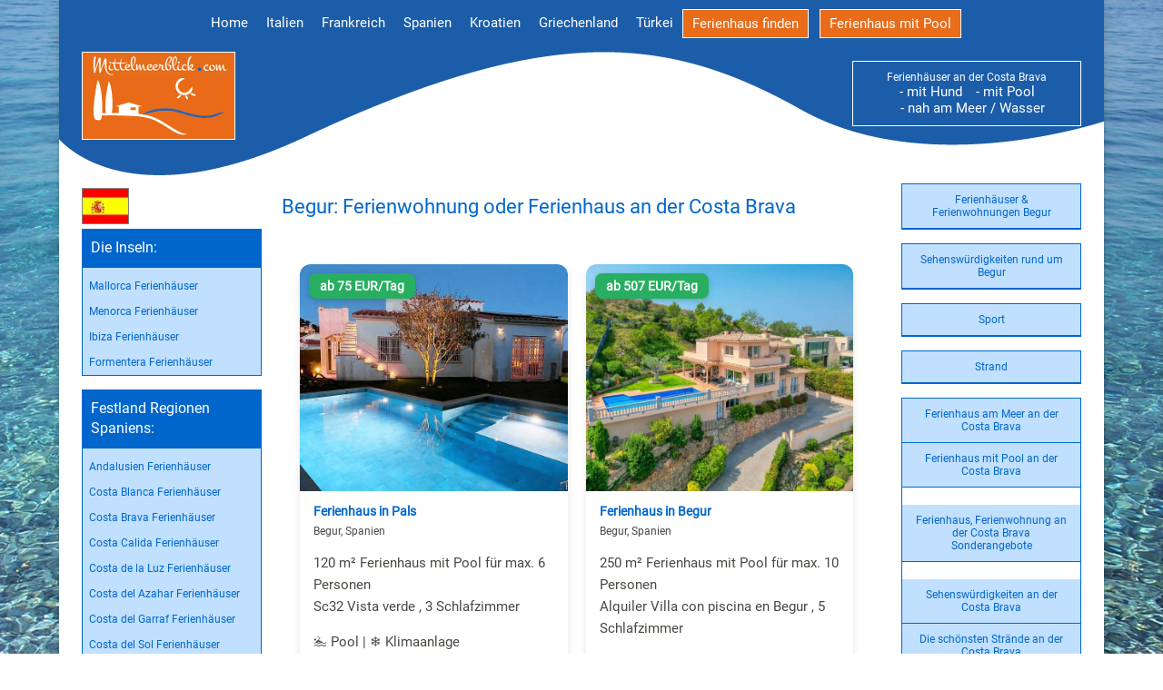

--- FILE ---
content_type: text/html; charset=utf-8
request_url: https://www.mittelmeerblick.com/Spanien/costa_brava_begur.htm
body_size: 8566
content:
<html>
<head>
<script src="https://cloud.ccm19.de/app.js?apiKey=131625bd3060b80b7e088fa9cc3e78ffe48b3ec3c39513e6&amp;domain=6942aa119b230154eb0e3e92" referrerpolicy="origin"></script>
<!-- Google Tag Manager -->
<script>(function(w,d,s,l,i){w[l]=w[l]||[];w[l].push({'gtm.start':
new Date().getTime(),event:'gtm.js'});var f=d.getElementsByTagName(s)[0],
j=d.createElement(s),dl=l!='dataLayer'?'&l='+l:'';j.async=true;j.src=
'https://www.googletagmanager.com/gtm.js?id='+i+dl;f.parentNode.insertBefore(j,f);
})(window,document,'script','dataLayer','GTM-KF5PNTXH');</script>
<!-- End Google Tag Manager -->


<title>Begur,  Ferienwohnung, Ferienh&auml;user, Ferienwohnungen, Costa Brava, , Ferienhaus</title>
<meta name="description" content="  Begur: Ferienwohnung oder Ferienhaus an der Costa Brava"/>
<meta name="Keywords" content=" Begur Ferienwohnung, Ferienhaus, Costa Brava, Spanien"/>
<meta name="Revisit-After" content="30 days">
<meta name="robots" content="imageindex, index, follow">
<meta content="de" http-equiv="Content-Language" >
<meta http-equiv="Content-Type" content="text/html; charset=utf-8">
<meta name="viewport" content="width=device-width; initial-scale=1.0; maximum-scale=1.0; user-scalable=0;" >

<link rel= "stylesheet"  type="text/css"   href="../Styles/layout.css">
<!--<link href="https://fonts.googleapis.com/css?family=Montez|Roboto&display=swap" rel="stylesheet">--> 
<script src="http://ajax.googleapis.com/ajax/libs/jquery/1.11.0/jquery.min.js"></script>
<script src="../js/1.7.2.jquery.min.js"></script>
<script type="text/javascript" src="../js/html5shiv.min.js"></script>
<script type="text/javascript" src="../js/off-canvas.js"></script>
<script type="text/javascript" src="../js/off-canvas_ie8.js"></script>
<script type="text/javascript" src="../js/respond.min.js"></script>
<script type="text/javascript" src="../js/analytics.js"></script>

</head>
<body>

<div class="navbar">
<img  class="menu-toggle"  alt="Menü schliessen" src="../images-visit/menue-schliessen.gif"  style="right: 0px; top: 0px" >

    


<ul id="navi">
<li><a alt="Ferienhaus am Meer finden" title="Ferienhaus am Meer finden" href="../../index.php">Home</a></li>
<li><a alt="Ferienhäuser in Italien" title="Ferienhäuser in Italien" href="../../italien.htm">Italien</a></li>
<li><a alt="Ferienhäuser in Frankreich" title="Ferienhäuser in Frankreich" href="../../frankreich.htm">Frankreich</a></li>
<li><a alt="Ferienhäuser in Spanien" title="Ferienhäuser in Spanien" href="../../spanien.htm">Spanien</a></li>
<li><a alt="Ferienhäuser in Kroatien" title="Ferienhäuser in Kroatien" href="../../kroatien.htm">Kroatien</a></li>
<li><a alt="Ferienhäuser in Griechenland" title="Ferienhäuser in Griechenland" href="../../griechenland.htm">Griechenland</a></li>
<li><a alt="Ferienhäuser in der Türkei" title="Ferienhäuser in der Türkei" href="../../tuerkei.htm">Türkei</a></li>
<li><a alt="Ferienhaus am Meer finden" title="Ferienhaus am Meer finden" class="fewofinder" href="../../fewo-finder.htm">Ferienhaus finden</a></li>
<li> &nbsp; &nbsp;  </li>
<li><a alt="Ferienhaus mit Pool" title="Ferienhaus mit Pool" class="fewofinder" href="../../ferienhaus-mit-pool.php">Ferienhaus mit Pool</a></li>

</ul>
 

   

</div>     

<div class="menu-toggle"><img alt="Menü" src="../images-visit/menue.gif" ></div>
		
<div class="wrapper">	
   
    <div id="header-wrapper">
    <div id="navigation">


<ul id="navi">
<li><a alt="Ferienhaus am Meer finden" title="Ferienhaus am Meer finden" href="../../index.php">Home</a></li>
<li><a alt="Ferienhäuser in Italien" title="Ferienhäuser in Italien" href="../../italien.htm">Italien</a></li>
<li><a alt="Ferienhäuser in Frankreich" title="Ferienhäuser in Frankreich" href="../../frankreich.htm">Frankreich</a></li>
<li><a alt="Ferienhäuser in Spanien" title="Ferienhäuser in Spanien" href="../../spanien.htm">Spanien</a></li>
<li><a alt="Ferienhäuser in Kroatien" title="Ferienhäuser in Kroatien" href="../../kroatien.htm">Kroatien</a></li>
<li><a alt="Ferienhäuser in Griechenland" title="Ferienhäuser in Griechenland" href="../../griechenland.htm">Griechenland</a></li>
<li><a alt="Ferienhäuser in der Türkei" title="Ferienhäuser in der Türkei" href="../../tuerkei.htm">Türkei</a></li>
<li><a alt="Ferienhaus am Meer finden" title="Ferienhaus am Meer finden" class="fewofinder" href="../../fewo-finder.htm">Ferienhaus finden</a></li>
<li> &nbsp; &nbsp;  </li>
<li><a alt="Ferienhaus mit Pool" title="Ferienhaus mit Pool" class="fewofinder" href="../../ferienhaus-mit-pool.php">Ferienhaus mit Pool</a></li>

</ul>
 
 </div>
    <div class="header">
    <a href="../"><img class="logo" alt="zurück zur Startseite" title="zurück zur Startseite" src="../images-visit/logo.gif"></a>
    <div class="fewobanner"> Ferienh&auml;user an der Costa Brava<br><a href="../../Spanien/Regionen/costa_brava-mit-hund.htm" style="color:#fff;">- mit Hund</a> <a href="../../Spanien/Regionen/costa_brava-mit-pool.htm" style="color:#fff;">&nbsp;&nbsp;&nbsp;- mit Pool</a><br> <a href="../../Spanien/Regionen/costa_brava-am-meer.htm" style="color:#fff;">&nbsp;&nbsp;&nbsp;- nah am Meer / Wasser</a></div>
     
</div>
</div>
    <div class="wrapper">

<div id="container"> 

<div class="sidebar-left">
	<img alt="" src="../../images-visit/flagge-spanien.gif" alt="Spanien" title="Spanien"/><h2>Die Inseln:</h2><ul><li><a alt="Mallorca Ferienhaus" title="Mallorca Ferienhaus" href="../../Spanien/Regionen/mallorca.htm">Mallorca Ferienhäuser</a></li><li><a alt="Menorca Ferienhaus" title="Menorca Ferienhaus" href="../../Spanien/Regionen/menorca.htm">Menorca Ferienhäuser</a></li><li><a alt="Ibiza Ferienhaus" title="Ibiza Ferienhaus" href="../../Spanien/Regionen/ibiza.htm">Ibiza Ferienhäuser</a></li><li><a alt="Formentera Ferienhaus" title="Formentera Ferienhaus" href="../../Spanien/Regionen/formentera.htm">Formentera Ferienhäuser</a></li></ul><h2>Festland Regionen Spaniens:</h2><ul><li><a alt="Andalusien Ferienhaus" title="Andalusien Ferienhaus" href="../../Spanien/Regionen/andalusien.htm">Andalusien Ferienhäuser</a></li><li><a alt="Costa Blanca Ferienhaus am Meer" title="Costa Blanca Ferienhaus am Meer" href="../../Spanien/Regionen/costa_blanca.htm">Costa Blanca Ferienhäuser</a></li><li><a alt="Costa Brava Ferienhaus am Meer" title="Costa Brava Ferienhaus am Meer" href="../../Spanien/Regionen/costa_brava.htm">Costa Brava Ferienhäuser</a></li><li><a alt="Coasta Calida Ferienhaus am Meer" title="Costa Calida Ferienhaus am Meer" href="../../Spanien/Regionen/costa_calida.htm">Costa Calida Ferienhäuser</a></li><li><a alt="Costa de la Luz Ferienhaus am Meer" title="Coast de la Luz Ferienhaus am Meer" href="../../Spanien/Regionen/costa_de_la_luz.htm">Costa de la Luz Ferienhäuser</a></li><li><a alt="Costa del Azahar Ferienhaus am Meer" title="Costa del Azahar Ferienhaus am Meer" href="../../Spanien/Regionen/costa_del_azahar.htm">Costa del Azahar Ferienhäuser</a></li><li><a alt="Costa del Garaf Ferienhaus am Meer" title="Costa del Garaf Ferienhaus am Meer" href="../../Spanien/Regionen/costa-del-garraf.htm">Costa del Garraf Ferienhäuser</a></li><li><a alt="Costa del Sol Ferienhaus am Meer" title="Costa del Sol Ferienhaus am Meer" href="../../Spanien/Regionen/costa_del_sol.htm">Costa del Sol Ferienhäuser</a></li><li><a alt="Costa Dorada Ferienhaus am Meer" title="Costa Dorada Ferienhaus am Meer" href="../../Spanien/Regionen/costa_dorada.htm">Costa Dorada Ferienhäuser</a></li><li><a alt="Costa Tropical Ferienhaus am Meer" title="Costa Tropical Ferienhaus am Meer" href="../../Spanien/Regionen/costa-tropical.htm">Costa Tropical Ferienhäuser</a></li><li><a alt="Katalonien Ferienhaus" title="Katalonien Ferienhaus" href="../../Spanien/Regionen/katalonien.htm">Katalonien Ferienhäuser</a></li><li><a alt="Murcia Ferienhaus" title="Murcia Ferienhaus" href="../../Spanien/Regionen/murcia.htm">Murcia Ferienhäuser</a></li><li><a alt="Provinz Barcelona Ferienhaus" title="Provinz Barcelona Ferienhaus" href="../../Spanien/Regionen/barcelona.htm">Provinz Barcelona Ferienhäuser</a></li><li><a alt="Sierra Nevada Ferienhaus" title="Sierra Nevada Ferienhaus" href="../../Spanien/Regionen/sierra-nevada.htm">Sierra Nevada Ferienhäuser</a></li><li><a alt="Spanische Mittelmeerküste Ferienhaus" title="Spanische Mittelmeerküste Ferienhaus" href="../../Spanien/Regionen/spanische-mittelmeerkueste.htm">Spanische Mittelmeerk&uuml;ste Ferienhäuser</a></li><li><a alt="Valencia Ferienhaus" title="Valencia Ferienhaus" href="../../Spanien/Regionen/valencia.htm">Valencia Ferienhäuser</a></li></ul><ul><li><a href="../../Spanien/costa_brava-uebersicht.php">Urlaubs-Orte an der Costa Brava</a></li></ul><a href="../../Spanien/Regionen/costa_brava-mit-pool.htm"> <img alt="Costa Brava Ferienhäuser mit Pool" title="Costa Brava Ferienhäuser mit Pool"  height="127" src="../../images/Ferienhaus-mit-Pool_1.jpg" width="190"></a><a href="../../Spanien/Regionen/costa_brava-mit-pool.htm">Costa Brava Ferienhäuser mit Pool</a><br><br><a href="../../Spanien/Regionen/costa_brava-am-meer.htm"> <img alt="Costa Brava Ferienhäuser am Meer" title="Costa Brava Ferienhäuser am Meer"  height="126" src="../../images/Ferienhaeuser-am-Meer.jpg" width="189"></a><a href="../../Spanien/Regionen/costa_brava-am-meer.htm">Costa Brava Ferienhäuser am Meer</a>

</div>

<div class="sidebar-right">

<ul><li> <a href="../Reisen/unterkunft-begur.htm"> Ferienhäuser & Ferienwohnungen Begur</a></li></ul><ul><li> <a href="costa_brava_begur-sehenswertes.htm">Sehensw&uuml;rdigkeiten rund um Begur</a></li></ul><ul><li> <a href="costa_brava_begur-sport.htm">Sport</a></li></ul><ul><li> <a href="costa_brava_begur-strand.htm">Strand</a></li></ul><ul><li><a href="../../Spanien/Regionen/costa_brava-am-meer.htm"> Ferienhaus am Meer an der Costa Brava</a></li><li><a href="../../Spanien/Regionen/costa_brava-mit-pool.htm"> Ferienhaus mit Pool an der Costa Brava</a></li><br><li><a href="../../Spanien/Regionen/costa_brava-lastminute.htm"> Ferienhaus, Ferienwohnung an der Costa Brava<br> Sonderangebote</a></li><br><li><a href="../../Spanien/Regionen/costa_brava_sehenswertes.htm">Sehensw&uuml;rdigkeiten an der Costa Brava</a></li><li><a href="../../Spanien/Regionen/costa_brava_strand.htm">Die sch&ouml;nsten Str&auml;nde an der Costa Brava</a></li><div class="hundebanner"><a href="../../Spanien/Regionen/costa_brava-mit-hund.htm">Costa Brava<br />Ferienwohnung / Ferienhaus<br />mit Hund<br />buchen!</a></p></div>
</div>
		
<div id="content">
<p></p><h1> Begur: Ferienwohnung oder Ferienhaus an der Costa Brava</h1>

<meta charset="UTF-8">

<!--  --------------------   Falls Probleme, dann diesen Link wieder aktivieren  ------------------  -->
<!--    <link href="https://cdn.jsdelivr.net/npm/bootstrap@5.3.2/dist/css/bootstrap.min.css" rel="stylesheet">  -->
    

<div class="grid">
    <div class="card">
    <div class="image-wrapper">
         <a href="https://www.hometogo.de/rental/8f8b9918abc2f330?type%5B0%5D=agriturismo&type%5B1%5D=boat&type%5B2%5D=bungalow&type%5B3%5D=cabin&type%5B4%5D=caravan&type%5B5%5D=castle&type%5B6%5D=chalet&type%5B7%5D=condo&type%5B8%5D=cottage&type%5B9%5D=dedicated_room&type%5B10%5D=duplex&type%5B11%5D=farm&type%5B12%5D=finca&type%5B13%5D=gite&type%5B14%5D=holiday_apartment&type%5B15%5D=holiday_house&type%5B16%5D=lodge&type%5B17%5D=loft&type%5B18%5D=luxury&type%5B19%5D=mobile_home&type%5B20%5D=other_accommodation&type%5B21%5D=penthouse&type%5B22%5D=serviced_apartment&type%5B23%5D=shared_room&type%5B24%5D=studio&type%5B25%5D=tent&type%5B26%5D=unusual&type%5B27%5D=villa&location=5460aecd16b3d&pricetype=totalPrice&duration=7&timestamp=2026-01-30T11%3A53%3A19%2B01%3A00&id=8f8b9918abc2f330%40f%40a&screen=search&priceRate=nonRefund&clickId=C44QWNMLTR1Q8QNL&sT=dateless&prodName=JM&prodSource=Search&campaign=api%2Fall%2Fa%2Fschnurrmedia%2F5460aecd16b3d%2F%2Fmittelmeerblick%2F8f8b9918abc2f330&partner=schnurrmedia&tag=mittelmeerblick&at=api" target="_blank">
<img src="https://cdn.hometogo.net/medium/e_v5/5d4/ece/b372bbb4252c9a7d7b83d20caf.jpg" 
          alt="Ferienhaus in Pals, Begur f&uuml;r max. 6 Personen" 
          title="Ferienhaus in Pals, Begur f&uuml;r max. 6 Personen"></a>        <div class="price-badge">
            ab 75 EUR/Tag
         </div>
    </div>
    <div class="card-content">
    
    

          
<h3><strong>Ferienhaus in Pals</strong> </h3>
<!--<h3>Unterkunft-Art: </h3>  -->
            
 <small>Begur, Spanien</small>          

            <p>120 m² Ferienhaus mit Pool f&uuml;r max. 6 Personen<br>
            Sc32 Vista verde             
            , 3 Schlafzimmer   <p>  
                         
        
 &#127946;&nbsp;Pool |  &#10052;&nbsp;Klimaanlage          
<br><br><span class="price-badge-woche">
            Preis pro Woche: ab 525 EUR        </span><br>


<a href="https://www.hometogo.de/rental/8f8b9918abc2f330?type%5B0%5D=agriturismo&type%5B1%5D=boat&type%5B2%5D=bungalow&type%5B3%5D=cabin&type%5B4%5D=caravan&type%5B5%5D=castle&type%5B6%5D=chalet&type%5B7%5D=condo&type%5B8%5D=cottage&type%5B9%5D=dedicated_room&type%5B10%5D=duplex&type%5B11%5D=farm&type%5B12%5D=finca&type%5B13%5D=gite&type%5B14%5D=holiday_apartment&type%5B15%5D=holiday_house&type%5B16%5D=lodge&type%5B17%5D=loft&type%5B18%5D=luxury&type%5B19%5D=mobile_home&type%5B20%5D=other_accommodation&type%5B21%5D=penthouse&type%5B22%5D=serviced_apartment&type%5B23%5D=shared_room&type%5B24%5D=studio&type%5B25%5D=tent&type%5B26%5D=unusual&type%5B27%5D=villa&location=5460aecd16b3d&pricetype=totalPrice&duration=7&timestamp=2026-01-30T11%3A53%3A19%2B01%3A00&id=8f8b9918abc2f330%40f%40a&screen=search&priceRate=nonRefund&clickId=C44QWNMLTR1Q8QNL&sT=dateless&prodName=JM&prodSource=Search&campaign=api%2Fall%2Fa%2Fschnurrmedia%2F5460aecd16b3d%2F%2Fmittelmeerblick%2F8f8b9918abc2f330&partner=schnurrmedia&tag=mittelmeerblick&at=api" target="_blank" class="offer-btn">Zum Angebot</a><p class="small-text">Ein Partner-Angebot von HomeToGo</p>        </div>
     
       </div>         

        <div class="card">
    <div class="image-wrapper">
         <a href="https://www.hometogo.de/rental/8641290a1ab9933c?type%5B0%5D=agriturismo&type%5B1%5D=boat&type%5B2%5D=bungalow&type%5B3%5D=cabin&type%5B4%5D=caravan&type%5B5%5D=castle&type%5B6%5D=chalet&type%5B7%5D=condo&type%5B8%5D=cottage&type%5B9%5D=dedicated_room&type%5B10%5D=duplex&type%5B11%5D=farm&type%5B12%5D=finca&type%5B13%5D=gite&type%5B14%5D=holiday_apartment&type%5B15%5D=holiday_house&type%5B16%5D=lodge&type%5B17%5D=loft&type%5B18%5D=luxury&type%5B19%5D=mobile_home&type%5B20%5D=other_accommodation&type%5B21%5D=penthouse&type%5B22%5D=serviced_apartment&type%5B23%5D=shared_room&type%5B24%5D=studio&type%5B25%5D=tent&type%5B26%5D=unusual&type%5B27%5D=villa&location=5460aecd16b3d&pricetype=totalPrice&duration=7&timestamp=2026-01-30T11%3A53%3A19%2B01%3A00&id=8641290a1ab9933c%40f%40a&screen=search&priceRate=nonRefund&clickId=SLTK0MDRSCFWHT9G&sT=dateless&prodName=JM&prodSource=Search&campaign=api%2Fall%2Fa%2Fschnurrmedia%2F5460aecd16b3d%2F%2Fmittelmeerblick%2F8641290a1ab9933c&partner=schnurrmedia&tag=mittelmeerblick&at=api" target="_blank">
<img src="https://cdn.hometogo.net/medium/v1/129/ccd/377e0d1e714d55b5a02296f35f.jpg" 
          alt="Ferienhaus in Begur f&uuml;r max. 10 Personen" 
          title="Ferienhaus in Begur f&uuml;r max. 10 Personen"></a>        <div class="price-badge">
            ab 507 EUR/Tag
         </div>
    </div>
    <div class="card-content">
    
    

          
<h3><strong>Ferienhaus in Begur</strong> </h3>
<!--<h3>Unterkunft-Art: </h3>  -->
            
 <small>Begur, Spanien</small>          

            <p>250 m² Ferienhaus mit Pool f&uuml;r max. 10 Personen<br>
            Alquiler Villa con piscina en Begur             
            , 5 Schlafzimmer   <p>  
                         
        
 &#127946;&nbsp;Pool |  &#10052;&nbsp;Klimaanlage          
<br><br><span class="price-badge-woche">
            Preis pro Woche: ab 3549 EUR        </span><br>


<a href="https://www.hometogo.de/rental/8641290a1ab9933c?type%5B0%5D=agriturismo&type%5B1%5D=boat&type%5B2%5D=bungalow&type%5B3%5D=cabin&type%5B4%5D=caravan&type%5B5%5D=castle&type%5B6%5D=chalet&type%5B7%5D=condo&type%5B8%5D=cottage&type%5B9%5D=dedicated_room&type%5B10%5D=duplex&type%5B11%5D=farm&type%5B12%5D=finca&type%5B13%5D=gite&type%5B14%5D=holiday_apartment&type%5B15%5D=holiday_house&type%5B16%5D=lodge&type%5B17%5D=loft&type%5B18%5D=luxury&type%5B19%5D=mobile_home&type%5B20%5D=other_accommodation&type%5B21%5D=penthouse&type%5B22%5D=serviced_apartment&type%5B23%5D=shared_room&type%5B24%5D=studio&type%5B25%5D=tent&type%5B26%5D=unusual&type%5B27%5D=villa&location=5460aecd16b3d&pricetype=totalPrice&duration=7&timestamp=2026-01-30T11%3A53%3A19%2B01%3A00&id=8641290a1ab9933c%40f%40a&screen=search&priceRate=nonRefund&clickId=SLTK0MDRSCFWHT9G&sT=dateless&prodName=JM&prodSource=Search&campaign=api%2Fall%2Fa%2Fschnurrmedia%2F5460aecd16b3d%2F%2Fmittelmeerblick%2F8641290a1ab9933c&partner=schnurrmedia&tag=mittelmeerblick&at=api" target="_blank" class="offer-btn">Zum Angebot</a><p class="small-text">Ein Partner-Angebot von HomeToGo</p>        </div>
     
       </div>         

        <div class="card">
    <div class="image-wrapper">
         <a href="https://www.hometogo.de/rental/51a922bbcc1ea284a9ac9e8bd8151d8b?type%5B0%5D=agriturismo&type%5B1%5D=boat&type%5B2%5D=bungalow&type%5B3%5D=cabin&type%5B4%5D=caravan&type%5B5%5D=castle&type%5B6%5D=chalet&type%5B7%5D=condo&type%5B8%5D=cottage&type%5B9%5D=dedicated_room&type%5B10%5D=duplex&type%5B11%5D=farm&type%5B12%5D=finca&type%5B13%5D=gite&type%5B14%5D=holiday_apartment&type%5B15%5D=holiday_house&type%5B16%5D=lodge&type%5B17%5D=loft&type%5B18%5D=luxury&type%5B19%5D=mobile_home&type%5B20%5D=other_accommodation&type%5B21%5D=penthouse&type%5B22%5D=serviced_apartment&type%5B23%5D=shared_room&type%5B24%5D=studio&type%5B25%5D=tent&type%5B26%5D=unusual&type%5B27%5D=villa&location=5460aecd16b3d&pricetype=totalPrice&duration=7&timestamp=2026-01-30T11%3A53%3A19%2B01%3A00&id=51a922bbcc1ea284a9ac9e8bd8151d8b%40f%40a&screen=search&priceRate=nonRefund&clickId=K2MGH1KSFRPP7W46&sT=dateless&prodName=JM&prodSource=Search&campaign=api%2Fall%2Fa%2Fschnurrmedia%2F5460aecd16b3d%2F%2Fmittelmeerblick%2F51a922bbcc1ea284a9ac9e8bd8151d8b&partner=schnurrmedia&tag=mittelmeerblick&at=api" target="_blank">
<img src="https://cdn.hometogo.net/medium/v1/112/cba/a119548732e2c45937b5523391.jpg" 
          alt="Ferienhaus in Begur f&uuml;r max. 6 Personen" 
          title="Ferienhaus in Begur f&uuml;r max. 6 Personen"></a>        <div class="price-badge">
            ab 132 EUR/Tag
         </div>
    </div>
    <div class="card-content">
    
    

          
<h3><strong>Ferienhaus in Begur</strong> </h3>
<!--<h3>Unterkunft-Art: <b>Haus/Residenz:</b><br><p>Einfaches, komfortables Reihenhaus "Xarmada Guillermo". 700 m vom Zentrum von Begur, 2 km vom Meer, 2 km vom Strand, in einer Sackgasse. Zur Mitbenutzung: naturbelassenes Grundstück, Schwimmbad nicht einsehbar, eingezäunt (35 m², saisonale Verfügbarkeit: 15.Mai. - 16.Okt.). Zur Alleinbenutzung: Terrasse. Treppenweg (15 Stufen) bis zum Haus. Einzelgarage beim Haus. Supermarkt 2 km, Bushaltestelle "Begur plaça Forgas" 2 km, Bahnstation "Flaça" 30 km, Sandstrand "Sa Riera" 2 km. Golfplatz (18 Loch) 10 km. Nahe gelegene Sehenswürdigkeiten: Illes Medes 20 km. Der Besitzer akzeptiert keine Gruppen. Der Besitzer akzeptiert keine Jugendgruppen. Die Nachbarschaft ist sehr lärmempfindlich. Ruhe und gutes Benehmen wird erwartet.</p></h3>  -->
            
 <small>Begur, Spanien</small>          

            <p>105 m² Ferienhaus mit Pool f&uuml;r max. 6 Personen<br>
            Xarmada Guillermo             
            , 3 Schlafzimmer   <p>  
                         
        
 &#127946;&nbsp;Pool<br>&#128054;&nbsp;Hunde&nbsp;willkommen!           
<br><br><span class="price-badge-woche">
            Preis pro Woche: ab 924 EUR        </span><br>


<a href="https://www.hometogo.de/rental/51a922bbcc1ea284a9ac9e8bd8151d8b?type%5B0%5D=agriturismo&type%5B1%5D=boat&type%5B2%5D=bungalow&type%5B3%5D=cabin&type%5B4%5D=caravan&type%5B5%5D=castle&type%5B6%5D=chalet&type%5B7%5D=condo&type%5B8%5D=cottage&type%5B9%5D=dedicated_room&type%5B10%5D=duplex&type%5B11%5D=farm&type%5B12%5D=finca&type%5B13%5D=gite&type%5B14%5D=holiday_apartment&type%5B15%5D=holiday_house&type%5B16%5D=lodge&type%5B17%5D=loft&type%5B18%5D=luxury&type%5B19%5D=mobile_home&type%5B20%5D=other_accommodation&type%5B21%5D=penthouse&type%5B22%5D=serviced_apartment&type%5B23%5D=shared_room&type%5B24%5D=studio&type%5B25%5D=tent&type%5B26%5D=unusual&type%5B27%5D=villa&location=5460aecd16b3d&pricetype=totalPrice&duration=7&timestamp=2026-01-30T11%3A53%3A19%2B01%3A00&id=51a922bbcc1ea284a9ac9e8bd8151d8b%40f%40a&screen=search&priceRate=nonRefund&clickId=K2MGH1KSFRPP7W46&sT=dateless&prodName=JM&prodSource=Search&campaign=api%2Fall%2Fa%2Fschnurrmedia%2F5460aecd16b3d%2F%2Fmittelmeerblick%2F51a922bbcc1ea284a9ac9e8bd8151d8b&partner=schnurrmedia&tag=mittelmeerblick&at=api" target="_blank" class="offer-btn">Zum Angebot</a><p class="small-text">Ein Partner-Angebot von HomeToGo</p>        </div>
     
       </div>         

        <div class="card">
    <div class="image-wrapper">
         <a href="https://www.hometogo.de/rental/af9130bf47868d26?type%5B0%5D=agriturismo&type%5B1%5D=boat&type%5B2%5D=bungalow&type%5B3%5D=cabin&type%5B4%5D=caravan&type%5B5%5D=castle&type%5B6%5D=chalet&type%5B7%5D=condo&type%5B8%5D=cottage&type%5B9%5D=dedicated_room&type%5B10%5D=duplex&type%5B11%5D=farm&type%5B12%5D=finca&type%5B13%5D=gite&type%5B14%5D=holiday_apartment&type%5B15%5D=holiday_house&type%5B16%5D=lodge&type%5B17%5D=loft&type%5B18%5D=luxury&type%5B19%5D=mobile_home&type%5B20%5D=other_accommodation&type%5B21%5D=penthouse&type%5B22%5D=serviced_apartment&type%5B23%5D=shared_room&type%5B24%5D=studio&type%5B25%5D=tent&type%5B26%5D=unusual&type%5B27%5D=villa&location=5460aecd16b3d&pricetype=totalPrice&duration=7&timestamp=2026-01-30T11%3A53%3A19%2B01%3A00&id=af9130bf47868d26%40f%40a&screen=search&priceRate=nonRefund&clickId=2MCJ2NPP28KM8CWM&sT=dateless&prodName=JM&prodSource=Search&campaign=api%2Fall%2Fa%2Fschnurrmedia%2F5460aecd16b3d%2F%2Fmittelmeerblick%2Faf9130bf47868d26&partner=schnurrmedia&tag=mittelmeerblick&at=api" target="_blank">
<img src="https://cdn.hometogo.net/medium/v1/d2a/9d2/bfc06e549831d20c452f514fff.jpg" 
          alt="Ferienwohnung in Pals, Begur f&uuml;r max. 4 Personen" 
          title="Ferienwohnung in Pals, Begur f&uuml;r max. 4 Personen"></a>        <div class="price-badge">
            ab 50 EUR/Tag
         </div>
    </div>
    <div class="card-content">
    
    

          
<h3><strong>Ferienwohnung in Pals</strong> </h3>
<!--<h3>Unterkunft-Art: </h3>  -->
            
 <small>Begur, Spanien</small>          

            <p>64 m² Ferienwohnung mit Pool f&uuml;r max. 4 Personen<br>
            Arcos H1             
            , 2 Schlafzimmer   <p>  
                         
        
           
<br><br><span class="price-badge-woche">
            Preis pro Woche: ab 350 EUR        </span><br>


<a href="https://www.hometogo.de/rental/af9130bf47868d26?type%5B0%5D=agriturismo&type%5B1%5D=boat&type%5B2%5D=bungalow&type%5B3%5D=cabin&type%5B4%5D=caravan&type%5B5%5D=castle&type%5B6%5D=chalet&type%5B7%5D=condo&type%5B8%5D=cottage&type%5B9%5D=dedicated_room&type%5B10%5D=duplex&type%5B11%5D=farm&type%5B12%5D=finca&type%5B13%5D=gite&type%5B14%5D=holiday_apartment&type%5B15%5D=holiday_house&type%5B16%5D=lodge&type%5B17%5D=loft&type%5B18%5D=luxury&type%5B19%5D=mobile_home&type%5B20%5D=other_accommodation&type%5B21%5D=penthouse&type%5B22%5D=serviced_apartment&type%5B23%5D=shared_room&type%5B24%5D=studio&type%5B25%5D=tent&type%5B26%5D=unusual&type%5B27%5D=villa&location=5460aecd16b3d&pricetype=totalPrice&duration=7&timestamp=2026-01-30T11%3A53%3A19%2B01%3A00&id=af9130bf47868d26%40f%40a&screen=search&priceRate=nonRefund&clickId=2MCJ2NPP28KM8CWM&sT=dateless&prodName=JM&prodSource=Search&campaign=api%2Fall%2Fa%2Fschnurrmedia%2F5460aecd16b3d%2F%2Fmittelmeerblick%2Faf9130bf47868d26&partner=schnurrmedia&tag=mittelmeerblick&at=api" target="_blank" class="offer-btn">Zum Angebot</a><p class="small-text">Ein Partner-Angebot von HomeToGo</p>        </div>
     
       </div>         

        <div class="card">
    <div class="image-wrapper">
         <a href="https://www.hometogo.de/rental/bba7ae8d9b1bf6e567b2888ddd45109b?type%5B0%5D=agriturismo&type%5B1%5D=boat&type%5B2%5D=bungalow&type%5B3%5D=cabin&type%5B4%5D=caravan&type%5B5%5D=castle&type%5B6%5D=chalet&type%5B7%5D=condo&type%5B8%5D=cottage&type%5B9%5D=dedicated_room&type%5B10%5D=duplex&type%5B11%5D=farm&type%5B12%5D=finca&type%5B13%5D=gite&type%5B14%5D=holiday_apartment&type%5B15%5D=holiday_house&type%5B16%5D=lodge&type%5B17%5D=loft&type%5B18%5D=luxury&type%5B19%5D=mobile_home&type%5B20%5D=other_accommodation&type%5B21%5D=penthouse&type%5B22%5D=serviced_apartment&type%5B23%5D=shared_room&type%5B24%5D=studio&type%5B25%5D=tent&type%5B26%5D=unusual&type%5B27%5D=villa&location=5460aecd16b3d&pricetype=totalPrice&duration=7&timestamp=2026-01-30T11%3A53%3A19%2B01%3A00&id=bba7ae8d9b1bf6e567b2888ddd45109b%40f%40a&screen=search&priceRate=nonRefund&clickId=H8ZDD3Y2LK2XFRK8&sT=dateless&prodName=JM&prodSource=Search&campaign=api%2Fall%2Fa%2Fschnurrmedia%2F5460aecd16b3d%2F%2Fmittelmeerblick%2Fbba7ae8d9b1bf6e567b2888ddd45109b&partner=schnurrmedia&tag=mittelmeerblick&at=api" target="_blank">
<img src="https://cdn.hometogo.net/medium/v1/ac8/527/c688a03b9f57e088788192a9ba.jpg" 
          alt="Ferienhaus in Begur f&uuml;r max. 6 Personen" 
          title="Ferienhaus in Begur f&uuml;r max. 6 Personen"></a>        <div class="price-badge">
            ab 129 EUR/Tag
         </div>
    </div>
    <div class="card-content">
    
    

          
<h3><strong>Ferienhaus in Begur</strong> </h3>
<!--<h3>Unterkunft-Art: <b>Haus/Residenz:</b><br><p>Reihenhaus "Xarmada Marco". 10 Häuser im Ferienresort. 700 m vom Zentrum von Begur, 2 km vom Meer, 2 km vom Strand. Zur Alleinbenutzung: Sitzplatz, Einzelgarage beim Haus. Einkaufsgeschäft 700 m, Supermarkt 2 km, Bushaltestelle "Begur plaça Forgas" 2 km, Bahnstation "Flaça" 30 km, Sandstrand "Sa Riera" 2 km. Golfplatz (18 Loch) 10 km. Nahe gelegene Sehenswürdigkeiten: Illes Medes 20 km. Der Besitzer akzeptiert keine Gruppen. Der Besitzer akzeptiert keine Jugendgruppen. Die Nachbarschaft ist sehr lärmempfindlich. Ruhe und gutes Benehmen wird erwartet.</p></h3>  -->
            
 <small>Begur, Spanien</small>          

            <p>105 m² Ferienhaus mit Pool f&uuml;r max. 6 Personen<br>
            Xarmada Marco             
            , 3 Schlafzimmer   <p>  
                         
        
 <br>&#128054;&nbsp;Hunde&nbsp;willkommen!           
<br><br><span class="price-badge-woche">
            Preis pro Woche: ab 903 EUR        </span><br>


<a href="https://www.hometogo.de/rental/bba7ae8d9b1bf6e567b2888ddd45109b?type%5B0%5D=agriturismo&type%5B1%5D=boat&type%5B2%5D=bungalow&type%5B3%5D=cabin&type%5B4%5D=caravan&type%5B5%5D=castle&type%5B6%5D=chalet&type%5B7%5D=condo&type%5B8%5D=cottage&type%5B9%5D=dedicated_room&type%5B10%5D=duplex&type%5B11%5D=farm&type%5B12%5D=finca&type%5B13%5D=gite&type%5B14%5D=holiday_apartment&type%5B15%5D=holiday_house&type%5B16%5D=lodge&type%5B17%5D=loft&type%5B18%5D=luxury&type%5B19%5D=mobile_home&type%5B20%5D=other_accommodation&type%5B21%5D=penthouse&type%5B22%5D=serviced_apartment&type%5B23%5D=shared_room&type%5B24%5D=studio&type%5B25%5D=tent&type%5B26%5D=unusual&type%5B27%5D=villa&location=5460aecd16b3d&pricetype=totalPrice&duration=7&timestamp=2026-01-30T11%3A53%3A19%2B01%3A00&id=bba7ae8d9b1bf6e567b2888ddd45109b%40f%40a&screen=search&priceRate=nonRefund&clickId=H8ZDD3Y2LK2XFRK8&sT=dateless&prodName=JM&prodSource=Search&campaign=api%2Fall%2Fa%2Fschnurrmedia%2F5460aecd16b3d%2F%2Fmittelmeerblick%2Fbba7ae8d9b1bf6e567b2888ddd45109b&partner=schnurrmedia&tag=mittelmeerblick&at=api" target="_blank" class="offer-btn">Zum Angebot</a><p class="small-text">Ein Partner-Angebot von HomeToGo</p>        </div>
     
       </div>         

        <div class="card">
    <div class="image-wrapper">
         <a href="https://www.hometogo.de/rental/e8baa8c3c59c015155eba629bda5cc17?type%5B0%5D=agriturismo&type%5B1%5D=boat&type%5B2%5D=bungalow&type%5B3%5D=cabin&type%5B4%5D=caravan&type%5B5%5D=castle&type%5B6%5D=chalet&type%5B7%5D=condo&type%5B8%5D=cottage&type%5B9%5D=dedicated_room&type%5B10%5D=duplex&type%5B11%5D=farm&type%5B12%5D=finca&type%5B13%5D=gite&type%5B14%5D=holiday_apartment&type%5B15%5D=holiday_house&type%5B16%5D=lodge&type%5B17%5D=loft&type%5B18%5D=luxury&type%5B19%5D=mobile_home&type%5B20%5D=other_accommodation&type%5B21%5D=penthouse&type%5B22%5D=serviced_apartment&type%5B23%5D=shared_room&type%5B24%5D=studio&type%5B25%5D=tent&type%5B26%5D=unusual&type%5B27%5D=villa&location=5460aecd16b3d&pricetype=totalPrice&duration=7&timestamp=2026-01-30T11%3A53%3A19%2B01%3A00&id=e8baa8c3c59c015155eba629bda5cc17%40f%40a&screen=search&priceRate=nonRefund&clickId=GDB6D0HM75H70V8P&sT=dateless&prodName=JM&prodSource=Search&campaign=api%2Fall%2Fa%2Fschnurrmedia%2F5460aecd16b3d%2F%2Fmittelmeerblick%2Fe8baa8c3c59c015155eba629bda5cc17&partner=schnurrmedia&tag=mittelmeerblick&at=api" target="_blank">
<img src="https://cdn.hometogo.net/medium/v1/bc2/126/f5da7aa8713577225beae9d403.jpg" 
          alt="Ferienhaus in Begur f&uuml;r max. 6 Personen" 
          title="Ferienhaus in Begur f&uuml;r max. 6 Personen"></a>        <div class="price-badge">
            ab 149 EUR/Tag
         </div>
    </div>
    <div class="card-content">
    
    

          
<h3><strong>Ferienhaus in Begur</strong> </h3>
<!--<h3>Unterkunft-Art: <b>Haus/Residenz:</b><br><p>Einfaches Reihenhaus auf 3 Stockwerken. 13 Häuser im Ferienresort. Piscina a unos 30 metros aprox, 750 m vom Zentrum von Begur, ruhige Lage, 2 km vom Meer, 2 km vom Strand, in einer Sackgasse. Zur Mitbenutzung: Naturgarten, Schwimmbad (45 m², 70 - 200 cm tief, saisonale Verfügbarkeit: 01.Jan. - 31.Dez.) mit Innentreppe. Zur Alleinbenutzung: naturbelassenes Grundstück, terrassierter Garten, Parkplatz beim Haus. Einkaufsgeschäft 1 km, Supermarkt 2 km, Bushaltestelle "Begur plaça Forgas" 2 km, Bahnstation "Flaça" 30 km, Sandstrand "Sa Riera" 2 km. Golfplatz (18 Loch) 10 km. Nahe gelegene Sehenswürdigkeiten: Illes Medes 20 km. Der Besitzer akzeptiert keine Gruppen. Der Besitzer akzeptiert keine Jugendgruppen. Die Nachbarschaft ist sehr lärmempfindlich. Ruhe und gutes Benehmen wird erwartet.</p></h3>  -->
            
 <small>Begur, Spanien</small>          

            <p>110 m² Ferienhaus mit Pool f&uuml;r max. 6 Personen<br>
            Xarmada Cecilia             
            , 3 Schlafzimmer   <p>  
                         
        
 &#127946;&nbsp;Pool<br>&#128054;&nbsp;Hunde&nbsp;willkommen!           
<br><br><span class="price-badge-woche">
            Preis pro Woche: ab 1043 EUR        </span><br>


<a href="https://www.hometogo.de/rental/e8baa8c3c59c015155eba629bda5cc17?type%5B0%5D=agriturismo&type%5B1%5D=boat&type%5B2%5D=bungalow&type%5B3%5D=cabin&type%5B4%5D=caravan&type%5B5%5D=castle&type%5B6%5D=chalet&type%5B7%5D=condo&type%5B8%5D=cottage&type%5B9%5D=dedicated_room&type%5B10%5D=duplex&type%5B11%5D=farm&type%5B12%5D=finca&type%5B13%5D=gite&type%5B14%5D=holiday_apartment&type%5B15%5D=holiday_house&type%5B16%5D=lodge&type%5B17%5D=loft&type%5B18%5D=luxury&type%5B19%5D=mobile_home&type%5B20%5D=other_accommodation&type%5B21%5D=penthouse&type%5B22%5D=serviced_apartment&type%5B23%5D=shared_room&type%5B24%5D=studio&type%5B25%5D=tent&type%5B26%5D=unusual&type%5B27%5D=villa&location=5460aecd16b3d&pricetype=totalPrice&duration=7&timestamp=2026-01-30T11%3A53%3A19%2B01%3A00&id=e8baa8c3c59c015155eba629bda5cc17%40f%40a&screen=search&priceRate=nonRefund&clickId=GDB6D0HM75H70V8P&sT=dateless&prodName=JM&prodSource=Search&campaign=api%2Fall%2Fa%2Fschnurrmedia%2F5460aecd16b3d%2F%2Fmittelmeerblick%2Fe8baa8c3c59c015155eba629bda5cc17&partner=schnurrmedia&tag=mittelmeerblick&at=api" target="_blank" class="offer-btn">Zum Angebot</a><p class="small-text">Ein Partner-Angebot von HomeToGo</p>        </div>
     
       </div>         

        <div class="card">
    <div class="image-wrapper">
         <a href="https://www.hometogo.de/rental/f892fd0f45e441ea?type%5B0%5D=agriturismo&type%5B1%5D=boat&type%5B2%5D=bungalow&type%5B3%5D=cabin&type%5B4%5D=caravan&type%5B5%5D=castle&type%5B6%5D=chalet&type%5B7%5D=condo&type%5B8%5D=cottage&type%5B9%5D=dedicated_room&type%5B10%5D=duplex&type%5B11%5D=farm&type%5B12%5D=finca&type%5B13%5D=gite&type%5B14%5D=holiday_apartment&type%5B15%5D=holiday_house&type%5B16%5D=lodge&type%5B17%5D=loft&type%5B18%5D=luxury&type%5B19%5D=mobile_home&type%5B20%5D=other_accommodation&type%5B21%5D=penthouse&type%5B22%5D=serviced_apartment&type%5B23%5D=shared_room&type%5B24%5D=studio&type%5B25%5D=tent&type%5B26%5D=unusual&type%5B27%5D=villa&location=5460aecd16b3d&pricetype=totalPrice&duration=7&timestamp=2026-01-30T11%3A53%3A19%2B01%3A00&id=f892fd0f45e441ea%40f%40a&screen=search&priceRate=nonRefund&clickId=GQ743NNXWCZMLH4P&sT=dateless&prodName=JM&prodSource=Search&campaign=api%2Fall%2Fa%2Fschnurrmedia%2F5460aecd16b3d%2F%2Fmittelmeerblick%2Ff892fd0f45e441ea&partner=schnurrmedia&tag=mittelmeerblick&at=api" target="_blank">
<img src="https://cdn.hometogo.net/medium/v1/998/a67/c81bef9587d76b48ed0936e3a7.jpg" 
          alt="Ferienhaus in Esclanyà, Begur f&uuml;r max. 6 Personen" 
          title="Ferienhaus in Esclanyà, Begur f&uuml;r max. 6 Personen"></a>        <div class="price-badge">
            ab 113 EUR/Tag
         </div>
    </div>
    <div class="card-content">
    
    

          
<h3><strong>Ferienhaus in Esclanyà</strong> </h3>
<!--<h3>Unterkunft-Art: </h3>  -->
            
 <small>Begur, Spanien</small>          

            <p>85 m² Ferienhaus mit Pool f&uuml;r max. 6 Personen<br>
            Tres Pins 1             
            , 3 Schlafzimmer   <p>  
                         
        
 &#127946;&nbsp;Pool<br>&#128054;&nbsp;Hunde&nbsp;willkommen!           
<br><br><span class="price-badge-woche">
            Preis pro Woche: ab 791 EUR        </span><br>


<a href="https://www.hometogo.de/rental/f892fd0f45e441ea?type%5B0%5D=agriturismo&type%5B1%5D=boat&type%5B2%5D=bungalow&type%5B3%5D=cabin&type%5B4%5D=caravan&type%5B5%5D=castle&type%5B6%5D=chalet&type%5B7%5D=condo&type%5B8%5D=cottage&type%5B9%5D=dedicated_room&type%5B10%5D=duplex&type%5B11%5D=farm&type%5B12%5D=finca&type%5B13%5D=gite&type%5B14%5D=holiday_apartment&type%5B15%5D=holiday_house&type%5B16%5D=lodge&type%5B17%5D=loft&type%5B18%5D=luxury&type%5B19%5D=mobile_home&type%5B20%5D=other_accommodation&type%5B21%5D=penthouse&type%5B22%5D=serviced_apartment&type%5B23%5D=shared_room&type%5B24%5D=studio&type%5B25%5D=tent&type%5B26%5D=unusual&type%5B27%5D=villa&location=5460aecd16b3d&pricetype=totalPrice&duration=7&timestamp=2026-01-30T11%3A53%3A19%2B01%3A00&id=f892fd0f45e441ea%40f%40a&screen=search&priceRate=nonRefund&clickId=GQ743NNXWCZMLH4P&sT=dateless&prodName=JM&prodSource=Search&campaign=api%2Fall%2Fa%2Fschnurrmedia%2F5460aecd16b3d%2F%2Fmittelmeerblick%2Ff892fd0f45e441ea&partner=schnurrmedia&tag=mittelmeerblick&at=api" target="_blank" class="offer-btn">Zum Angebot</a><p class="small-text">Ein Partner-Angebot von HomeToGo</p>        </div>
     
       </div>         

        <div class="card">
    <div class="image-wrapper">
         <a href="https://www.hometogo.de/rental/48cccbfe40ca4045?type%5B0%5D=agriturismo&type%5B1%5D=boat&type%5B2%5D=bungalow&type%5B3%5D=cabin&type%5B4%5D=caravan&type%5B5%5D=castle&type%5B6%5D=chalet&type%5B7%5D=condo&type%5B8%5D=cottage&type%5B9%5D=dedicated_room&type%5B10%5D=duplex&type%5B11%5D=farm&type%5B12%5D=finca&type%5B13%5D=gite&type%5B14%5D=holiday_apartment&type%5B15%5D=holiday_house&type%5B16%5D=lodge&type%5B17%5D=loft&type%5B18%5D=luxury&type%5B19%5D=mobile_home&type%5B20%5D=other_accommodation&type%5B21%5D=penthouse&type%5B22%5D=serviced_apartment&type%5B23%5D=shared_room&type%5B24%5D=studio&type%5B25%5D=tent&type%5B26%5D=unusual&type%5B27%5D=villa&location=5460aecd16b3d&pricetype=totalPrice&duration=7&timestamp=2026-01-30T11%3A53%3A19%2B01%3A00&id=48cccbfe40ca4045%40f%40a&screen=search&priceRate=nonRefund&clickId=70QXZL9P68PDLY1M&sT=dateless&prodName=JM&prodSource=Search&campaign=api%2Fall%2Fa%2Fschnurrmedia%2F5460aecd16b3d%2F%2Fmittelmeerblick%2F48cccbfe40ca4045&partner=schnurrmedia&tag=mittelmeerblick&at=api" target="_blank">
<img src="https://cdn.hometogo.net/medium/e_v5/286/d46/9690b2dab88fecb762fd37ad18.jpg" 
          alt="Villa in Begur f&uuml;r max. 4 Personen" 
          title="Villa in Begur f&uuml;r max. 4 Personen"></a>        <div class="price-badge">
            ab 83 EUR/Tag
         </div>
    </div>
    <div class="card-content">
    
    

          
<h3><strong>Villa in Begur</strong> </h3>
<!--<h3>Unterkunft-Art: </h3>  -->
            
 <small>Begur, Spanien</small>          

            <p>90 m² Villa mit Pool f&uuml;r max. 4 Personen<br>
            Sa Torreta             
            , 2 Schlafzimmer   <p>  
                         
        
 &#127946;&nbsp;Pool |  &#10052;&nbsp;Klimaanlage<br>&#128054;&nbsp;Hunde&nbsp;willkommen!           
<br><br><span class="price-badge-woche">
            Preis pro Woche: ab 581 EUR        </span><br>


<a href="https://www.hometogo.de/rental/48cccbfe40ca4045?type%5B0%5D=agriturismo&type%5B1%5D=boat&type%5B2%5D=bungalow&type%5B3%5D=cabin&type%5B4%5D=caravan&type%5B5%5D=castle&type%5B6%5D=chalet&type%5B7%5D=condo&type%5B8%5D=cottage&type%5B9%5D=dedicated_room&type%5B10%5D=duplex&type%5B11%5D=farm&type%5B12%5D=finca&type%5B13%5D=gite&type%5B14%5D=holiday_apartment&type%5B15%5D=holiday_house&type%5B16%5D=lodge&type%5B17%5D=loft&type%5B18%5D=luxury&type%5B19%5D=mobile_home&type%5B20%5D=other_accommodation&type%5B21%5D=penthouse&type%5B22%5D=serviced_apartment&type%5B23%5D=shared_room&type%5B24%5D=studio&type%5B25%5D=tent&type%5B26%5D=unusual&type%5B27%5D=villa&location=5460aecd16b3d&pricetype=totalPrice&duration=7&timestamp=2026-01-30T11%3A53%3A19%2B01%3A00&id=48cccbfe40ca4045%40f%40a&screen=search&priceRate=nonRefund&clickId=70QXZL9P68PDLY1M&sT=dateless&prodName=JM&prodSource=Search&campaign=api%2Fall%2Fa%2Fschnurrmedia%2F5460aecd16b3d%2F%2Fmittelmeerblick%2F48cccbfe40ca4045&partner=schnurrmedia&tag=mittelmeerblick&at=api" target="_blank" class="offer-btn">Zum Angebot</a><p class="small-text">Ein Partner-Angebot von HomeToGo</p>        </div>
     
       </div>         

        <div class="card">
    <div class="image-wrapper">
         <a href="https://www.hometogo.de/rental/f8070d67343e8af2?type%5B0%5D=agriturismo&type%5B1%5D=boat&type%5B2%5D=bungalow&type%5B3%5D=cabin&type%5B4%5D=caravan&type%5B5%5D=castle&type%5B6%5D=chalet&type%5B7%5D=condo&type%5B8%5D=cottage&type%5B9%5D=dedicated_room&type%5B10%5D=duplex&type%5B11%5D=farm&type%5B12%5D=finca&type%5B13%5D=gite&type%5B14%5D=holiday_apartment&type%5B15%5D=holiday_house&type%5B16%5D=lodge&type%5B17%5D=loft&type%5B18%5D=luxury&type%5B19%5D=mobile_home&type%5B20%5D=other_accommodation&type%5B21%5D=penthouse&type%5B22%5D=serviced_apartment&type%5B23%5D=shared_room&type%5B24%5D=studio&type%5B25%5D=tent&type%5B26%5D=unusual&type%5B27%5D=villa&location=5460aecd16b3d&pricetype=totalPrice&duration=7&timestamp=2026-01-30T11%3A53%3A19%2B01%3A00&id=f8070d67343e8af2%40f%40a&screen=search&priceRate=nonRefund&clickId=9C32VG8708V2W4TR&sT=dateless&prodName=JM&prodSource=Search&campaign=api%2Fall%2Fa%2Fschnurrmedia%2F5460aecd16b3d%2F%2Fmittelmeerblick%2Ff8070d67343e8af2&partner=schnurrmedia&tag=mittelmeerblick&at=api" target="_blank">
<img src="https://cdn.hometogo.net/medium/v1/aab/3a8/3965b2eb5b02df12f7da17eef0.jpg" 
          alt="Ferienhaus in Palafrugell, Begur f&uuml;r max. 6 Personen" 
          title="Ferienhaus in Palafrugell, Begur f&uuml;r max. 6 Personen"></a>        <div class="price-badge">
            ab 328 EUR/Tag
         </div>
    </div>
    <div class="card-content">
    
    

          
<h3><strong>Ferienhaus in Palafrugell</strong> </h3>
<!--<h3>Unterkunft-Art: </h3>  -->
            
 <small>Begur, Spanien</small>          

            <p>167 m² Ferienhaus mit Pool f&uuml;r max. 6 Personen<br>
            Diaz             
            , 3 Schlafzimmer   <p>  
                         
        
 &#127946;&nbsp;Pool          
<br><br><span class="price-badge-woche">
            Preis pro Woche: ab 2296 EUR        </span><br>


<a href="https://www.hometogo.de/rental/f8070d67343e8af2?type%5B0%5D=agriturismo&type%5B1%5D=boat&type%5B2%5D=bungalow&type%5B3%5D=cabin&type%5B4%5D=caravan&type%5B5%5D=castle&type%5B6%5D=chalet&type%5B7%5D=condo&type%5B8%5D=cottage&type%5B9%5D=dedicated_room&type%5B10%5D=duplex&type%5B11%5D=farm&type%5B12%5D=finca&type%5B13%5D=gite&type%5B14%5D=holiday_apartment&type%5B15%5D=holiday_house&type%5B16%5D=lodge&type%5B17%5D=loft&type%5B18%5D=luxury&type%5B19%5D=mobile_home&type%5B20%5D=other_accommodation&type%5B21%5D=penthouse&type%5B22%5D=serviced_apartment&type%5B23%5D=shared_room&type%5B24%5D=studio&type%5B25%5D=tent&type%5B26%5D=unusual&type%5B27%5D=villa&location=5460aecd16b3d&pricetype=totalPrice&duration=7&timestamp=2026-01-30T11%3A53%3A19%2B01%3A00&id=f8070d67343e8af2%40f%40a&screen=search&priceRate=nonRefund&clickId=9C32VG8708V2W4TR&sT=dateless&prodName=JM&prodSource=Search&campaign=api%2Fall%2Fa%2Fschnurrmedia%2F5460aecd16b3d%2F%2Fmittelmeerblick%2Ff8070d67343e8af2&partner=schnurrmedia&tag=mittelmeerblick&at=api" target="_blank" class="offer-btn">Zum Angebot</a><p class="small-text">Ein Partner-Angebot von HomeToGo</p>        </div>
     
       </div>         

        <div class="card">
    <div class="image-wrapper">
         <a href="https://www.hometogo.de/rental/594d595aca3d9c2a1413bef6169d5950?type%5B0%5D=agriturismo&type%5B1%5D=boat&type%5B2%5D=bungalow&type%5B3%5D=cabin&type%5B4%5D=caravan&type%5B5%5D=castle&type%5B6%5D=chalet&type%5B7%5D=condo&type%5B8%5D=cottage&type%5B9%5D=dedicated_room&type%5B10%5D=duplex&type%5B11%5D=farm&type%5B12%5D=finca&type%5B13%5D=gite&type%5B14%5D=holiday_apartment&type%5B15%5D=holiday_house&type%5B16%5D=lodge&type%5B17%5D=loft&type%5B18%5D=luxury&type%5B19%5D=mobile_home&type%5B20%5D=other_accommodation&type%5B21%5D=penthouse&type%5B22%5D=serviced_apartment&type%5B23%5D=shared_room&type%5B24%5D=studio&type%5B25%5D=tent&type%5B26%5D=unusual&type%5B27%5D=villa&location=5460aecd16b3d&pricetype=totalPrice&duration=7&timestamp=2026-01-30T11%3A53%3A19%2B01%3A00&id=594d595aca3d9c2a1413bef6169d5950%40f%40a&screen=search&priceRate=nonRefund&clickId=N3FTP0MCLZQ48XF4&sT=dateless&prodName=JM&prodSource=Search&campaign=api%2Fall%2Fa%2Fschnurrmedia%2F5460aecd16b3d%2F%2Fmittelmeerblick%2F594d595aca3d9c2a1413bef6169d5950&partner=schnurrmedia&tag=mittelmeerblick&at=api" target="_blank">
<img src="https://cdn.hometogo.net/medium/v1/890/6f5/ecf4b6e5e1509e0dbf5ff99d87.jpg" 
          alt="Ferienhaus in Pals, Begur f&uuml;r max. 4 Personen" 
          title="Ferienhaus in Pals, Begur f&uuml;r max. 4 Personen"></a>        <div class="price-badge">
            ab 92 EUR/Tag
         </div>
    </div>
    <div class="card-content">
    
    

          
<h3><strong>Ferienhaus in Pals</strong> </h3>
<!--<h3>Unterkunft-Art: <b>Haus/Residenz:</b><br><p>Playa de Pals-Golf 5 km von Pals Centre: Reihenhaus "Villa Blanca". 27 Häuser im Ferienresort. 900 m vom Meer, 900 m vom Strand. Zur Mitbenutzung: naturbelassenes Grundstück, Garten, Schwimmbad (12 x 8 m, 50 - 180 cm tief, saisonale Verfügbarkeit: 15.Mai. - 16.Okt.). Kinderbecken. Zur Alleinbenutzung: naturbelassenes Grundstück, Garten. Gartenmöbel. Supermarkt 350 m, Bushaltestelle "Pals" 7 km, Bahnstation "Flaçá" 30 km, Sandstrand "Platja Gran" 900 m. Golfplatz (18 Loch) 300 m. Nahe gelegene Sehenswürdigkeiten: Illes Medes 17 km. Der Besitzer akzeptiert keine Gruppen. Der Besitzer akzeptiert keine Jugendgruppen. Die Nachbarschaft ist sehr lärmempfindlich. Ruhe und gutes Benehmen wird erwartet.</p></h3>  -->
            
 <small>Begur, Spanien</small>          

            <p>70 m² Ferienhaus mit Pool f&uuml;r max. 4 Personen<br>
            Villa Blanca Feliu             
            , 2 Schlafzimmer   <p>  
                         
        
 &#127946;&nbsp;Pool          
<br><br><span class="price-badge-woche">
            Preis pro Woche: ab 644 EUR        </span><br>


<a href="https://www.hometogo.de/rental/594d595aca3d9c2a1413bef6169d5950?type%5B0%5D=agriturismo&type%5B1%5D=boat&type%5B2%5D=bungalow&type%5B3%5D=cabin&type%5B4%5D=caravan&type%5B5%5D=castle&type%5B6%5D=chalet&type%5B7%5D=condo&type%5B8%5D=cottage&type%5B9%5D=dedicated_room&type%5B10%5D=duplex&type%5B11%5D=farm&type%5B12%5D=finca&type%5B13%5D=gite&type%5B14%5D=holiday_apartment&type%5B15%5D=holiday_house&type%5B16%5D=lodge&type%5B17%5D=loft&type%5B18%5D=luxury&type%5B19%5D=mobile_home&type%5B20%5D=other_accommodation&type%5B21%5D=penthouse&type%5B22%5D=serviced_apartment&type%5B23%5D=shared_room&type%5B24%5D=studio&type%5B25%5D=tent&type%5B26%5D=unusual&type%5B27%5D=villa&location=5460aecd16b3d&pricetype=totalPrice&duration=7&timestamp=2026-01-30T11%3A53%3A19%2B01%3A00&id=594d595aca3d9c2a1413bef6169d5950%40f%40a&screen=search&priceRate=nonRefund&clickId=N3FTP0MCLZQ48XF4&sT=dateless&prodName=JM&prodSource=Search&campaign=api%2Fall%2Fa%2Fschnurrmedia%2F5460aecd16b3d%2F%2Fmittelmeerblick%2F594d595aca3d9c2a1413bef6169d5950&partner=schnurrmedia&tag=mittelmeerblick&at=api" target="_blank" class="offer-btn">Zum Angebot</a><p class="small-text">Ein Partner-Angebot von HomeToGo</p>        </div>
     
       </div>         

    </div>

<!-- Globaler Button unter allen Angeboten -->
<!-- ----   Button fuer Ort / Region  --------------------------------  -->

  
<a href="https://www.hometogo.de/search/5460aecd16b3d?campaign=api/all/a/schnurrmedia/5460aecd16b3d//mittelmeerblick/&type%5B0%5D=holiday_apartment&type%5B1%5D=holiday_house&pricetype=totalPrice&partner=schnurrmedia&tag=mittelmeerblick&at=api" target="_blank" class="green-btn">Alle Ferienwohnungen: Begur</a><br><br>



<p>
	Begur ist ein Ort mit langer Geschichte an der <font color="#808080"><b> <a class="extern" href="Regionen/costa_brava.htm">Costa Brava</a></b></font>, der etwa 44 km von <a href="http://www.mittelmeerblick.com/Spanien/Regionen/katalonien-girona.htm">Girona</a>, die Hauptstadt der Provinz, entfernt liegt. Begur wurde am Fu&szlig;e eines H&uuml;gels erbaut, der noch heute von einer Burgruine verziert wird. Der H&uuml;gel, auf dem sich auch Ihre Ferienwohnung oder Ihr Ferienhaus befinden k&ouml;nnte, bietet eine wundersch&ouml;ne Aussicht.<br><div class="wrapper-teaser"><h2>Costa Brava: Ausgesuchte Ferienhaeuser & Ferienwohnungen</h2><div class="teaser-regionen"><h2>Costa Brava: Ferienhaus am Meer</h2><a href="../../Spanien/Regionen/costa_brava-am-meer.htm"><img name="Costa Brava: Ferienhaus am Meer" title="Costa Brava: Ferienhaus am Meer" src="../../images/Ferienhaus-am-Meer_Fotolia.jpg"/></a><p class="bold"><a href="../../Spanien/Regionen/costa_brava-am-meer.htm">Costa Brava: Ferienwohnung am Meer</a><br/></div><div class="teaser-regionen"><h2>Costa Brava: Ferienhaus mit Pool</h2><a href="../../Spanien/Regionen/costa_brava-mit-pool.htm"><img name="Costa Brava: Ferienhaus mit Pool" title="Costa Brava: Ferienhaus mit Pool" src="../../images/Ferienhaus-mit-Pool_AS_2021.jpg"/></a><p><a href="../../Spanien/Regionen/costa_brava-mit-pool.htm">Costa Brava: Ferienhaus mit Pool</a><br/></div><div class="teaser-regionen"><h2>Costa Brava: Ferienhaus mit Hund</h2><a href="../../Spanien/Regionen/costa_brava-mit-hund.htm"><img name="Costa Brava: Ferienhaus mit Hund" title="Costa Brava: Ferienhaus mit Hund" src="../../images/Ferienhaus-mit-hund_Pesca_Fotolia.jpg"/></a><p><a href="../../Spanien/Regionen/costa_brava-mit-hund.htm">Costa Brava: Ferienhaus mit Hund</a><br/></div></div><div id="fewo_trenner"></div><table style="width: 100%"><tr><td class="auto-style3" style="width: 90px">&nbsp;</td><td align="center" class="navigationfinderx" style="width: 100%; height: 30px; background-image: url("../images/php-angebote-bg650.png")><p><h2>Informationen zu: Begur</h2></td></tr></table>		
<a name="info"></a><br><br><br><br><h2>Begur: Weitere Informationen zum Urlaub in einem Ferienhaus oder einer Ferienwohnung </h2></p>
<h2>
	Was Sie von Begur erwarten d&uuml;rfen</h2>
<p>
	<a href="costa_brava-begur-sehenswertes.htm"> <img alt="Sehensw&uuml;rdigkeiten, Ausflugsziele in Begur" class="bild_links" src="../images/Sehenswertes.gif" style="border-width: 0px; border-style: solid; float: left; margin: 5px;" /></a></p>
<h2>
	<img src="../images/Costa-Brava_Karte.gif" style="border-width: 0px; border-style: solid; float: right; margin: 5px;" /></h2>
<p>
	Man sagt, dass hier eine der sch&ouml;nsten Stellen der Costa Brava ist. Hier finden Sie sechs Str&auml;nde unterschiedlicher Art. F&uuml;r jeden Geschmack ist etwas dabei: kleine Buchten, Sandstr&auml;nde und nat&uuml;rlich das kristallklare Mittelmeer. Wassersport jeder Art, vor allem aber Tauchen an den felsigeren Abschnitten, steht hier an erster Stelle.</p>
<h2>
	Urlaub im Ferienhaus oder einer Ferienwohnung: (auch mit Hund) <strong> </strong></h2>
<table border="0" bordercolor="#111111" cellpadding="0" cellspacing="0" height="100" style="border-collapse: collapse" width="100%">
	<tbody>
		<tr>
			<td width="13%">
				&nbsp;</td>
			<td background="../images/Pic2.jpg" width="74%">
				<p align="center">
					<br />
					<a class="unten" href="../Spanien/Ferienwohnungen/costa_brava_begur.htm"> Ferienwohnungen Begur</a></p>
				<p align="center">
					<a class="unten" href="Ferienwohnungen/costa_brava.htm">Alle Ferienh&auml;user / Ferienwohnungen an der Costa Brava</a></p>
				<p>
					&nbsp;</p>
			</td>
			<td width="13%">
				<h2>
					&nbsp;</h2>
			</td>
		</tr>
	</tbody>
</table>
<h2>
	Die Landschaft und Umgebung von Begur</h2>
<p>
	Die wundersch&ouml;ne Landschaft, von der die Ferienwohnungen und Ferienh&auml;user von Begur umgeben sind, bietet beste M&ouml;glichkeiten zur Entdeckung. <strong>Begur liegt zwischen den Gavarres-Bergen und dem Meer</strong> und ist somit eine traumhafte Mischung aus Str&auml;nden, Buchten, H&uuml;geln und Pinienw&auml;ldern, die Sie zu Fu&szlig;, auf dem Pferd oder auf dem Fahrrad erkunden k&ouml;nnen. In n&auml;chster N&auml;he von Begur liegen drei Golfpl&auml;tze, sodass Golfenthusiasten den besten f&uuml;r sich ausw&auml;hlen k&ouml;nnen.</p>
<p>
	Freunde der Kultur werden Begur lieben: 29 historische Bauten z&auml;hlt allein Begur und die <a href="http://www.mittelmeerblick.com/Spanien/Regionen/katalonien-girona.htm">Provinzhauptstadt Girona </a>liegt nur in 44 Kilometern Entfernung und erg&auml;nzt mit einer weiteren Vielzahl an historischen Geb&auml;uden und Museen Ihren Sommerurlaub in Spanien. Als besten Weg Begur kennenzulernen wird empfohlen, den Ort zu Fu&szlig; zu entdecken. Die alten Ortsteile sind durch die Fu&szlig;g&auml;ngerzone auch f&uuml;r Familien ein angenehmer Spaziergang, um Begur herum gibt es Wege, die die Orte an der Costa Brava schon seit Jahrhunderten verbinden und von denen zwei heute noch erhalten sind. Zwei weitere Wanderungen mittleren und schwierigen Grades sind f&uuml;r Sie ausgeschildert. Die Einstiege befinden sich in unmittelbarer N&auml;he der Unterk&uuml;nfte von Begur.<br />
	<br />
	Verbringen auch Sie ihren n&auml;chsten Urlaub in Begur an der Costa Brava und genie&szlig;en das Wetter in Kombination mit unvergesslich sch&ouml;ner Landschaft. <a href="https://www.mittelmeerblick.com/Reisen/Ferienwohnungen/costa_brava_begur.htm">Hier</a> k&ouml;nnen Sie gepflegte Ferienh&auml;user oder Ferienwohnungen f&uuml;r Ihren angenehmen Aufenthalt in Begur an der Costa Brava buchen.</p>
<h2>
	&nbsp;</h2>
<h2>
	Unser Top Seller an der Costa Brava:</h2>
<p>
	- <a href="../Spanien/costa_brava-barcelona.htm">Ferienwohnungen in Barcelona</a><br />
	- <a href="../Spanien/costa_brava-lloret_de_mar.htm"> Ferienh&auml;user in Lloret de Mar</a><br />
	- <a href="../Spanien/costa_brava-llanca.htm">Ferienhaus in Llanca</a></p>
<p>
	<br />
	&nbsp;</p>
<table border="0" bordercolor="#111111" cellpadding="5" cellspacing="0" width="100%">
	<tbody>
		<tr>
			<td align="center" style="width: 24" valign="top">
				<div id="fewo_banner">
					<table cellpadding="0" cellspacing="3" class="style1">
						<tbody>
							<tr>
								<td class="style4" valign="bottom">
									<p class="fewo_banner">
										Ferienhaus oder Ferienwohnung!</p>
								</td>
							</tr>
						</tbody>
					</table>
				</div>
			</td>
			<td align="center" valign="top" width="33%">
				<div id="hunde_banner">
					<table>
						<tbody>
							<tr>
								<td>
									<p class="hunde_banner">
										<a href="Haustiere/costa_brava.htm">Ferienwohnung / Appartment<br />
										mit Hund<br />
										buchen!</a></p>
									<p>
										&nbsp;</p>
								</td>
							</tr>
						</tbody>
					</table>
				</div>
			</td>
			<td align="center" valign="top" width="34%">
				&nbsp;</td>
		</tr>
	</tbody>
</table>
</div><div id="content-teaser">


</div>
</div>   

    </div>

    	<div id="copyright"><a href="../impressum.htm">Impressum</a> |
			<a href="../datenschutz.htm">Datenschutz</a> |
			<a href="/Reisen/benutzer_login.php">Login</a>
  
  </div>
  
  
   <script>
$(document).ready(function(){

	// Der Button wird mit JavaScript erzeugt und vor dem Ende des body eingebunden.
	var back_to_top_button = ['<a href="#top" class="back-to-top"></a>'].join("");
	$("body").append(back_to_top_button)

	// Der Button wird ausgeblendet
	$(".back-to-top").hide();
	
	// Funktion für das Scroll-Verhalten
	$(function () {
		$(window).scroll(function () {
			if ($(this).scrollTop() > 100) { // Wenn 100 Pixel gescrolled wurde
				$('.back-to-top').fadeIn();
			} else {
				$('.back-to-top').fadeOut();
			}
		});

		$('.back-to-top').click(function () { // Klick auf den Button
			$('body,html').animate({
				scrollTop: 0
			}, 800);
			return false;
		});
	});

});
</script>
</div>	
</body>

</html>
